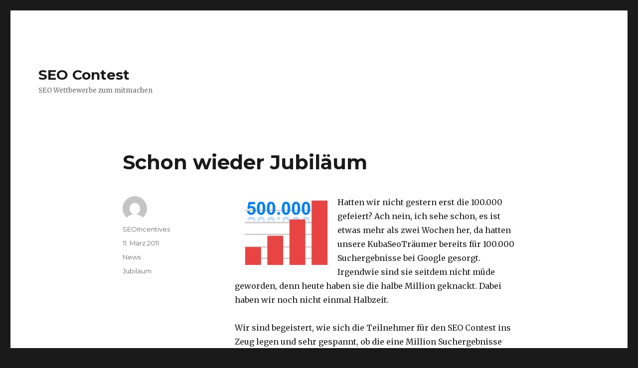

--- FILE ---
content_type: text/html; charset=UTF-8
request_url: https://www.seocontest.de/news/schon-wieder-jubilaeum/
body_size: 38261
content:
<!DOCTYPE html>
<html lang="de" class="no-js">
<head>
	<meta charset="UTF-8">
	<meta name="viewport" content="width=device-width, initial-scale=1">
	<link rel="profile" href="https://gmpg.org/xfn/11">
		<link rel="pingback" href="https://www.seocontest.de/xmlrpc.php">
		<script>(function(html){html.className = html.className.replace(/\bno-js\b/,'js')})(document.documentElement);</script>
<title>Schon wieder Jubiläum &#8211; SEO Contest</title>
<meta name='robots' content='max-image-preview:large' />
<link rel='dns-prefetch' href='//fonts.googleapis.com' />
<link rel='dns-prefetch' href='//s.w.org' />
<link rel='dns-prefetch' href='//v0.wordpress.com' />
<link href='https://fonts.gstatic.com' crossorigin rel='preconnect' />
<link rel="alternate" type="application/rss+xml" title="SEO Contest &raquo; Feed" href="https://www.seocontest.de/feed/" />
<link rel="alternate" type="application/rss+xml" title="SEO Contest &raquo; Kommentar-Feed" href="https://www.seocontest.de/comments/feed/" />
<link rel="alternate" type="application/rss+xml" title="SEO Contest &raquo; Schon wieder Jubiläum Kommentar-Feed" href="https://www.seocontest.de/news/schon-wieder-jubilaeum/feed/" />
<script>
window._wpemojiSettings = {"baseUrl":"https:\/\/s.w.org\/images\/core\/emoji\/13.1.0\/72x72\/","ext":".png","svgUrl":"https:\/\/s.w.org\/images\/core\/emoji\/13.1.0\/svg\/","svgExt":".svg","source":{"concatemoji":"https:\/\/www.seocontest.de\/wp-includes\/js\/wp-emoji-release.min.js?ver=5.9.12"}};
/*! This file is auto-generated */
!function(e,a,t){var n,r,o,i=a.createElement("canvas"),p=i.getContext&&i.getContext("2d");function s(e,t){var a=String.fromCharCode;p.clearRect(0,0,i.width,i.height),p.fillText(a.apply(this,e),0,0);e=i.toDataURL();return p.clearRect(0,0,i.width,i.height),p.fillText(a.apply(this,t),0,0),e===i.toDataURL()}function c(e){var t=a.createElement("script");t.src=e,t.defer=t.type="text/javascript",a.getElementsByTagName("head")[0].appendChild(t)}for(o=Array("flag","emoji"),t.supports={everything:!0,everythingExceptFlag:!0},r=0;r<o.length;r++)t.supports[o[r]]=function(e){if(!p||!p.fillText)return!1;switch(p.textBaseline="top",p.font="600 32px Arial",e){case"flag":return s([127987,65039,8205,9895,65039],[127987,65039,8203,9895,65039])?!1:!s([55356,56826,55356,56819],[55356,56826,8203,55356,56819])&&!s([55356,57332,56128,56423,56128,56418,56128,56421,56128,56430,56128,56423,56128,56447],[55356,57332,8203,56128,56423,8203,56128,56418,8203,56128,56421,8203,56128,56430,8203,56128,56423,8203,56128,56447]);case"emoji":return!s([10084,65039,8205,55357,56613],[10084,65039,8203,55357,56613])}return!1}(o[r]),t.supports.everything=t.supports.everything&&t.supports[o[r]],"flag"!==o[r]&&(t.supports.everythingExceptFlag=t.supports.everythingExceptFlag&&t.supports[o[r]]);t.supports.everythingExceptFlag=t.supports.everythingExceptFlag&&!t.supports.flag,t.DOMReady=!1,t.readyCallback=function(){t.DOMReady=!0},t.supports.everything||(n=function(){t.readyCallback()},a.addEventListener?(a.addEventListener("DOMContentLoaded",n,!1),e.addEventListener("load",n,!1)):(e.attachEvent("onload",n),a.attachEvent("onreadystatechange",function(){"complete"===a.readyState&&t.readyCallback()})),(n=t.source||{}).concatemoji?c(n.concatemoji):n.wpemoji&&n.twemoji&&(c(n.twemoji),c(n.wpemoji)))}(window,document,window._wpemojiSettings);
</script>
<style>
img.wp-smiley,
img.emoji {
	display: inline !important;
	border: none !important;
	box-shadow: none !important;
	height: 1em !important;
	width: 1em !important;
	margin: 0 0.07em !important;
	vertical-align: -0.1em !important;
	background: none !important;
	padding: 0 !important;
}
</style>
	<link rel='stylesheet' id='twentysixteen-jetpack-css'  href='https://www.seocontest.de/wp-content/plugins/jetpack/modules/theme-tools/compat/twentysixteen.css?ver=10.7' media='all' />
<link rel='stylesheet' id='wp-block-library-css'  href='https://www.seocontest.de/wp-includes/css/dist/block-library/style.min.css?ver=5.9.12' media='all' />
<style id='wp-block-library-inline-css'>
.has-text-align-justify{text-align:justify;}
</style>
<style id='wp-block-library-theme-inline-css'>
.wp-block-audio figcaption{color:#555;font-size:13px;text-align:center}.is-dark-theme .wp-block-audio figcaption{color:hsla(0,0%,100%,.65)}.wp-block-code>code{font-family:Menlo,Consolas,monaco,monospace;color:#1e1e1e;padding:.8em 1em;border:1px solid #ddd;border-radius:4px}.wp-block-embed figcaption{color:#555;font-size:13px;text-align:center}.is-dark-theme .wp-block-embed figcaption{color:hsla(0,0%,100%,.65)}.blocks-gallery-caption{color:#555;font-size:13px;text-align:center}.is-dark-theme .blocks-gallery-caption{color:hsla(0,0%,100%,.65)}.wp-block-image figcaption{color:#555;font-size:13px;text-align:center}.is-dark-theme .wp-block-image figcaption{color:hsla(0,0%,100%,.65)}.wp-block-pullquote{border-top:4px solid;border-bottom:4px solid;margin-bottom:1.75em;color:currentColor}.wp-block-pullquote__citation,.wp-block-pullquote cite,.wp-block-pullquote footer{color:currentColor;text-transform:uppercase;font-size:.8125em;font-style:normal}.wp-block-quote{border-left:.25em solid;margin:0 0 1.75em;padding-left:1em}.wp-block-quote cite,.wp-block-quote footer{color:currentColor;font-size:.8125em;position:relative;font-style:normal}.wp-block-quote.has-text-align-right{border-left:none;border-right:.25em solid;padding-left:0;padding-right:1em}.wp-block-quote.has-text-align-center{border:none;padding-left:0}.wp-block-quote.is-large,.wp-block-quote.is-style-large,.wp-block-quote.is-style-plain{border:none}.wp-block-search .wp-block-search__label{font-weight:700}.wp-block-group:where(.has-background){padding:1.25em 2.375em}.wp-block-separator{border:none;border-bottom:2px solid;margin-left:auto;margin-right:auto;opacity:.4}.wp-block-separator:not(.is-style-wide):not(.is-style-dots){width:100px}.wp-block-separator.has-background:not(.is-style-dots){border-bottom:none;height:1px}.wp-block-separator.has-background:not(.is-style-wide):not(.is-style-dots){height:2px}.wp-block-table thead{border-bottom:3px solid}.wp-block-table tfoot{border-top:3px solid}.wp-block-table td,.wp-block-table th{padding:.5em;border:1px solid;word-break:normal}.wp-block-table figcaption{color:#555;font-size:13px;text-align:center}.is-dark-theme .wp-block-table figcaption{color:hsla(0,0%,100%,.65)}.wp-block-video figcaption{color:#555;font-size:13px;text-align:center}.is-dark-theme .wp-block-video figcaption{color:hsla(0,0%,100%,.65)}.wp-block-template-part.has-background{padding:1.25em 2.375em;margin-top:0;margin-bottom:0}
</style>
<link rel='stylesheet' id='mediaelement-css'  href='https://www.seocontest.de/wp-includes/js/mediaelement/mediaelementplayer-legacy.min.css?ver=4.2.16' media='all' />
<link rel='stylesheet' id='wp-mediaelement-css'  href='https://www.seocontest.de/wp-includes/js/mediaelement/wp-mediaelement.min.css?ver=5.9.12' media='all' />
<style id='global-styles-inline-css'>
body{--wp--preset--color--black: #000000;--wp--preset--color--cyan-bluish-gray: #abb8c3;--wp--preset--color--white: #fff;--wp--preset--color--pale-pink: #f78da7;--wp--preset--color--vivid-red: #cf2e2e;--wp--preset--color--luminous-vivid-orange: #ff6900;--wp--preset--color--luminous-vivid-amber: #fcb900;--wp--preset--color--light-green-cyan: #7bdcb5;--wp--preset--color--vivid-green-cyan: #00d084;--wp--preset--color--pale-cyan-blue: #8ed1fc;--wp--preset--color--vivid-cyan-blue: #0693e3;--wp--preset--color--vivid-purple: #9b51e0;--wp--preset--color--dark-gray: #1a1a1a;--wp--preset--color--medium-gray: #686868;--wp--preset--color--light-gray: #e5e5e5;--wp--preset--color--blue-gray: #4d545c;--wp--preset--color--bright-blue: #007acc;--wp--preset--color--light-blue: #9adffd;--wp--preset--color--dark-brown: #402b30;--wp--preset--color--medium-brown: #774e24;--wp--preset--color--dark-red: #640c1f;--wp--preset--color--bright-red: #ff675f;--wp--preset--color--yellow: #ffef8e;--wp--preset--gradient--vivid-cyan-blue-to-vivid-purple: linear-gradient(135deg,rgba(6,147,227,1) 0%,rgb(155,81,224) 100%);--wp--preset--gradient--light-green-cyan-to-vivid-green-cyan: linear-gradient(135deg,rgb(122,220,180) 0%,rgb(0,208,130) 100%);--wp--preset--gradient--luminous-vivid-amber-to-luminous-vivid-orange: linear-gradient(135deg,rgba(252,185,0,1) 0%,rgba(255,105,0,1) 100%);--wp--preset--gradient--luminous-vivid-orange-to-vivid-red: linear-gradient(135deg,rgba(255,105,0,1) 0%,rgb(207,46,46) 100%);--wp--preset--gradient--very-light-gray-to-cyan-bluish-gray: linear-gradient(135deg,rgb(238,238,238) 0%,rgb(169,184,195) 100%);--wp--preset--gradient--cool-to-warm-spectrum: linear-gradient(135deg,rgb(74,234,220) 0%,rgb(151,120,209) 20%,rgb(207,42,186) 40%,rgb(238,44,130) 60%,rgb(251,105,98) 80%,rgb(254,248,76) 100%);--wp--preset--gradient--blush-light-purple: linear-gradient(135deg,rgb(255,206,236) 0%,rgb(152,150,240) 100%);--wp--preset--gradient--blush-bordeaux: linear-gradient(135deg,rgb(254,205,165) 0%,rgb(254,45,45) 50%,rgb(107,0,62) 100%);--wp--preset--gradient--luminous-dusk: linear-gradient(135deg,rgb(255,203,112) 0%,rgb(199,81,192) 50%,rgb(65,88,208) 100%);--wp--preset--gradient--pale-ocean: linear-gradient(135deg,rgb(255,245,203) 0%,rgb(182,227,212) 50%,rgb(51,167,181) 100%);--wp--preset--gradient--electric-grass: linear-gradient(135deg,rgb(202,248,128) 0%,rgb(113,206,126) 100%);--wp--preset--gradient--midnight: linear-gradient(135deg,rgb(2,3,129) 0%,rgb(40,116,252) 100%);--wp--preset--duotone--dark-grayscale: url('#wp-duotone-dark-grayscale');--wp--preset--duotone--grayscale: url('#wp-duotone-grayscale');--wp--preset--duotone--purple-yellow: url('#wp-duotone-purple-yellow');--wp--preset--duotone--blue-red: url('#wp-duotone-blue-red');--wp--preset--duotone--midnight: url('#wp-duotone-midnight');--wp--preset--duotone--magenta-yellow: url('#wp-duotone-magenta-yellow');--wp--preset--duotone--purple-green: url('#wp-duotone-purple-green');--wp--preset--duotone--blue-orange: url('#wp-duotone-blue-orange');--wp--preset--font-size--small: 13px;--wp--preset--font-size--medium: 20px;--wp--preset--font-size--large: 36px;--wp--preset--font-size--x-large: 42px;}.has-black-color{color: var(--wp--preset--color--black) !important;}.has-cyan-bluish-gray-color{color: var(--wp--preset--color--cyan-bluish-gray) !important;}.has-white-color{color: var(--wp--preset--color--white) !important;}.has-pale-pink-color{color: var(--wp--preset--color--pale-pink) !important;}.has-vivid-red-color{color: var(--wp--preset--color--vivid-red) !important;}.has-luminous-vivid-orange-color{color: var(--wp--preset--color--luminous-vivid-orange) !important;}.has-luminous-vivid-amber-color{color: var(--wp--preset--color--luminous-vivid-amber) !important;}.has-light-green-cyan-color{color: var(--wp--preset--color--light-green-cyan) !important;}.has-vivid-green-cyan-color{color: var(--wp--preset--color--vivid-green-cyan) !important;}.has-pale-cyan-blue-color{color: var(--wp--preset--color--pale-cyan-blue) !important;}.has-vivid-cyan-blue-color{color: var(--wp--preset--color--vivid-cyan-blue) !important;}.has-vivid-purple-color{color: var(--wp--preset--color--vivid-purple) !important;}.has-black-background-color{background-color: var(--wp--preset--color--black) !important;}.has-cyan-bluish-gray-background-color{background-color: var(--wp--preset--color--cyan-bluish-gray) !important;}.has-white-background-color{background-color: var(--wp--preset--color--white) !important;}.has-pale-pink-background-color{background-color: var(--wp--preset--color--pale-pink) !important;}.has-vivid-red-background-color{background-color: var(--wp--preset--color--vivid-red) !important;}.has-luminous-vivid-orange-background-color{background-color: var(--wp--preset--color--luminous-vivid-orange) !important;}.has-luminous-vivid-amber-background-color{background-color: var(--wp--preset--color--luminous-vivid-amber) !important;}.has-light-green-cyan-background-color{background-color: var(--wp--preset--color--light-green-cyan) !important;}.has-vivid-green-cyan-background-color{background-color: var(--wp--preset--color--vivid-green-cyan) !important;}.has-pale-cyan-blue-background-color{background-color: var(--wp--preset--color--pale-cyan-blue) !important;}.has-vivid-cyan-blue-background-color{background-color: var(--wp--preset--color--vivid-cyan-blue) !important;}.has-vivid-purple-background-color{background-color: var(--wp--preset--color--vivid-purple) !important;}.has-black-border-color{border-color: var(--wp--preset--color--black) !important;}.has-cyan-bluish-gray-border-color{border-color: var(--wp--preset--color--cyan-bluish-gray) !important;}.has-white-border-color{border-color: var(--wp--preset--color--white) !important;}.has-pale-pink-border-color{border-color: var(--wp--preset--color--pale-pink) !important;}.has-vivid-red-border-color{border-color: var(--wp--preset--color--vivid-red) !important;}.has-luminous-vivid-orange-border-color{border-color: var(--wp--preset--color--luminous-vivid-orange) !important;}.has-luminous-vivid-amber-border-color{border-color: var(--wp--preset--color--luminous-vivid-amber) !important;}.has-light-green-cyan-border-color{border-color: var(--wp--preset--color--light-green-cyan) !important;}.has-vivid-green-cyan-border-color{border-color: var(--wp--preset--color--vivid-green-cyan) !important;}.has-pale-cyan-blue-border-color{border-color: var(--wp--preset--color--pale-cyan-blue) !important;}.has-vivid-cyan-blue-border-color{border-color: var(--wp--preset--color--vivid-cyan-blue) !important;}.has-vivid-purple-border-color{border-color: var(--wp--preset--color--vivid-purple) !important;}.has-vivid-cyan-blue-to-vivid-purple-gradient-background{background: var(--wp--preset--gradient--vivid-cyan-blue-to-vivid-purple) !important;}.has-light-green-cyan-to-vivid-green-cyan-gradient-background{background: var(--wp--preset--gradient--light-green-cyan-to-vivid-green-cyan) !important;}.has-luminous-vivid-amber-to-luminous-vivid-orange-gradient-background{background: var(--wp--preset--gradient--luminous-vivid-amber-to-luminous-vivid-orange) !important;}.has-luminous-vivid-orange-to-vivid-red-gradient-background{background: var(--wp--preset--gradient--luminous-vivid-orange-to-vivid-red) !important;}.has-very-light-gray-to-cyan-bluish-gray-gradient-background{background: var(--wp--preset--gradient--very-light-gray-to-cyan-bluish-gray) !important;}.has-cool-to-warm-spectrum-gradient-background{background: var(--wp--preset--gradient--cool-to-warm-spectrum) !important;}.has-blush-light-purple-gradient-background{background: var(--wp--preset--gradient--blush-light-purple) !important;}.has-blush-bordeaux-gradient-background{background: var(--wp--preset--gradient--blush-bordeaux) !important;}.has-luminous-dusk-gradient-background{background: var(--wp--preset--gradient--luminous-dusk) !important;}.has-pale-ocean-gradient-background{background: var(--wp--preset--gradient--pale-ocean) !important;}.has-electric-grass-gradient-background{background: var(--wp--preset--gradient--electric-grass) !important;}.has-midnight-gradient-background{background: var(--wp--preset--gradient--midnight) !important;}.has-small-font-size{font-size: var(--wp--preset--font-size--small) !important;}.has-medium-font-size{font-size: var(--wp--preset--font-size--medium) !important;}.has-large-font-size{font-size: var(--wp--preset--font-size--large) !important;}.has-x-large-font-size{font-size: var(--wp--preset--font-size--x-large) !important;}
</style>
<link rel='stylesheet' id='parent-style-css'  href='https://www.seocontest.de/wp-content/themes/twentysixteen/style.css?ver=5.9.12' media='all' />
<link rel='stylesheet' id='child-style-css'  href='https://www.seocontest.de/wp-content/themes/seocontest/style.css?ver=5.9.12' media='all' />
<link rel='stylesheet' id='twentysixteen-fonts-css'  href='https://fonts.googleapis.com/css?family=Merriweather%3A400%2C700%2C900%2C400italic%2C700italic%2C900italic%7CMontserrat%3A400%2C700%7CInconsolata%3A400&#038;subset=latin%2Clatin-ext&#038;display=fallback' media='all' />
<link rel='stylesheet' id='genericons-css'  href='https://www.seocontest.de/wp-content/plugins/jetpack/_inc/genericons/genericons/genericons.css?ver=3.1' media='all' />
<link rel='stylesheet' id='twentysixteen-style-css'  href='https://www.seocontest.de/wp-content/themes/seocontest/style.css?ver=20201208' media='all' />
<link rel='stylesheet' id='twentysixteen-block-style-css'  href='https://www.seocontest.de/wp-content/themes/twentysixteen/css/blocks.css?ver=20190102' media='all' />
<!--[if lt IE 10]>
<link rel='stylesheet' id='twentysixteen-ie-css'  href='https://www.seocontest.de/wp-content/themes/twentysixteen/css/ie.css?ver=20170530' media='all' />
<![endif]-->
<!--[if lt IE 9]>
<link rel='stylesheet' id='twentysixteen-ie8-css'  href='https://www.seocontest.de/wp-content/themes/twentysixteen/css/ie8.css?ver=20170530' media='all' />
<![endif]-->
<!--[if lt IE 8]>
<link rel='stylesheet' id='twentysixteen-ie7-css'  href='https://www.seocontest.de/wp-content/themes/twentysixteen/css/ie7.css?ver=20170530' media='all' />
<![endif]-->
<link rel='stylesheet' id='jetpack_css-css'  href='https://www.seocontest.de/wp-content/plugins/jetpack/css/jetpack.css?ver=10.7' media='all' />
<!--[if lt IE 9]>
<script src='https://www.seocontest.de/wp-content/themes/twentysixteen/js/html5.js?ver=3.7.3' id='twentysixteen-html5-js'></script>
<![endif]-->
<script src='https://www.seocontest.de/wp-includes/js/jquery/jquery.min.js?ver=3.6.0' id='jquery-core-js'></script>
<script src='https://www.seocontest.de/wp-includes/js/jquery/jquery-migrate.min.js?ver=3.3.2' id='jquery-migrate-js'></script>
<link rel="https://api.w.org/" href="https://www.seocontest.de/wp-json/" /><link rel="alternate" type="application/json" href="https://www.seocontest.de/wp-json/wp/v2/posts/162" /><link rel="EditURI" type="application/rsd+xml" title="RSD" href="https://www.seocontest.de/xmlrpc.php?rsd" />
<link rel="wlwmanifest" type="application/wlwmanifest+xml" href="https://www.seocontest.de/wp-includes/wlwmanifest.xml" /> 
<meta name="generator" content="WordPress 5.9.12" />
<link rel="canonical" href="https://www.seocontest.de/news/schon-wieder-jubilaeum/" />
<link rel='shortlink' href='https://wp.me/p32Ssg-2C' />
<link rel="alternate" type="application/json+oembed" href="https://www.seocontest.de/wp-json/oembed/1.0/embed?url=https%3A%2F%2Fwww.seocontest.de%2Fnews%2Fschon-wieder-jubilaeum%2F" />
<link rel="alternate" type="text/xml+oembed" href="https://www.seocontest.de/wp-json/oembed/1.0/embed?url=https%3A%2F%2Fwww.seocontest.de%2Fnews%2Fschon-wieder-jubilaeum%2F&#038;format=xml" />
<style type='text/css'>img#wpstats{display:none}</style>
	<style>.recentcomments a{display:inline !important;padding:0 !important;margin:0 !important;}</style>
<!-- Jetpack Open Graph Tags -->
<meta property="og:type" content="article" />
<meta property="og:title" content="Schon wieder Jubiläum" />
<meta property="og:url" content="https://www.seocontest.de/news/schon-wieder-jubilaeum/" />
<meta property="og:description" content="Hatten wir nicht gestern erst die 100.000 gefeiert? Ach nein, ich sehe schon, es ist etwas mehr als zwei Wochen her, da hatten unsere KubaSeoTr&auml;umer bereits f&uuml;r 100.000 Suchergebnisse bei…" />
<meta property="article:published_time" content="2011-03-11T12:58:44+00:00" />
<meta property="article:modified_time" content="2011-03-11T12:58:44+00:00" />
<meta property="og:site_name" content="SEO Contest" />
<meta property="og:image" content="https://s0.wp.com/i/blank.jpg" />
<meta property="og:image:alt" content="" />
<meta property="og:locale" content="de_DE" />
<meta name="twitter:text:title" content="Schon wieder Jubiläum" />
<meta name="twitter:image" content="http://www.seocontest.de/wp-content/uploads/jubilaeum500.jpg?w=144" />
<meta name="twitter:image:alt" content="JubilÃ¤um 500.000" />
<meta name="twitter:card" content="summary" />

<!-- End Jetpack Open Graph Tags -->
</head>

<body class="post-template-default single single-post postid-162 single-format-standard wp-embed-responsive group-blog no-sidebar">
<svg xmlns="http://www.w3.org/2000/svg" viewBox="0 0 0 0" width="0" height="0" focusable="false" role="none" style="visibility: hidden; position: absolute; left: -9999px; overflow: hidden;" ><defs><filter id="wp-duotone-dark-grayscale"><feColorMatrix color-interpolation-filters="sRGB" type="matrix" values=" .299 .587 .114 0 0 .299 .587 .114 0 0 .299 .587 .114 0 0 .299 .587 .114 0 0 " /><feComponentTransfer color-interpolation-filters="sRGB" ><feFuncR type="table" tableValues="0 0.49803921568627" /><feFuncG type="table" tableValues="0 0.49803921568627" /><feFuncB type="table" tableValues="0 0.49803921568627" /><feFuncA type="table" tableValues="1 1" /></feComponentTransfer><feComposite in2="SourceGraphic" operator="in" /></filter></defs></svg><svg xmlns="http://www.w3.org/2000/svg" viewBox="0 0 0 0" width="0" height="0" focusable="false" role="none" style="visibility: hidden; position: absolute; left: -9999px; overflow: hidden;" ><defs><filter id="wp-duotone-grayscale"><feColorMatrix color-interpolation-filters="sRGB" type="matrix" values=" .299 .587 .114 0 0 .299 .587 .114 0 0 .299 .587 .114 0 0 .299 .587 .114 0 0 " /><feComponentTransfer color-interpolation-filters="sRGB" ><feFuncR type="table" tableValues="0 1" /><feFuncG type="table" tableValues="0 1" /><feFuncB type="table" tableValues="0 1" /><feFuncA type="table" tableValues="1 1" /></feComponentTransfer><feComposite in2="SourceGraphic" operator="in" /></filter></defs></svg><svg xmlns="http://www.w3.org/2000/svg" viewBox="0 0 0 0" width="0" height="0" focusable="false" role="none" style="visibility: hidden; position: absolute; left: -9999px; overflow: hidden;" ><defs><filter id="wp-duotone-purple-yellow"><feColorMatrix color-interpolation-filters="sRGB" type="matrix" values=" .299 .587 .114 0 0 .299 .587 .114 0 0 .299 .587 .114 0 0 .299 .587 .114 0 0 " /><feComponentTransfer color-interpolation-filters="sRGB" ><feFuncR type="table" tableValues="0.54901960784314 0.98823529411765" /><feFuncG type="table" tableValues="0 1" /><feFuncB type="table" tableValues="0.71764705882353 0.25490196078431" /><feFuncA type="table" tableValues="1 1" /></feComponentTransfer><feComposite in2="SourceGraphic" operator="in" /></filter></defs></svg><svg xmlns="http://www.w3.org/2000/svg" viewBox="0 0 0 0" width="0" height="0" focusable="false" role="none" style="visibility: hidden; position: absolute; left: -9999px; overflow: hidden;" ><defs><filter id="wp-duotone-blue-red"><feColorMatrix color-interpolation-filters="sRGB" type="matrix" values=" .299 .587 .114 0 0 .299 .587 .114 0 0 .299 .587 .114 0 0 .299 .587 .114 0 0 " /><feComponentTransfer color-interpolation-filters="sRGB" ><feFuncR type="table" tableValues="0 1" /><feFuncG type="table" tableValues="0 0.27843137254902" /><feFuncB type="table" tableValues="0.5921568627451 0.27843137254902" /><feFuncA type="table" tableValues="1 1" /></feComponentTransfer><feComposite in2="SourceGraphic" operator="in" /></filter></defs></svg><svg xmlns="http://www.w3.org/2000/svg" viewBox="0 0 0 0" width="0" height="0" focusable="false" role="none" style="visibility: hidden; position: absolute; left: -9999px; overflow: hidden;" ><defs><filter id="wp-duotone-midnight"><feColorMatrix color-interpolation-filters="sRGB" type="matrix" values=" .299 .587 .114 0 0 .299 .587 .114 0 0 .299 .587 .114 0 0 .299 .587 .114 0 0 " /><feComponentTransfer color-interpolation-filters="sRGB" ><feFuncR type="table" tableValues="0 0" /><feFuncG type="table" tableValues="0 0.64705882352941" /><feFuncB type="table" tableValues="0 1" /><feFuncA type="table" tableValues="1 1" /></feComponentTransfer><feComposite in2="SourceGraphic" operator="in" /></filter></defs></svg><svg xmlns="http://www.w3.org/2000/svg" viewBox="0 0 0 0" width="0" height="0" focusable="false" role="none" style="visibility: hidden; position: absolute; left: -9999px; overflow: hidden;" ><defs><filter id="wp-duotone-magenta-yellow"><feColorMatrix color-interpolation-filters="sRGB" type="matrix" values=" .299 .587 .114 0 0 .299 .587 .114 0 0 .299 .587 .114 0 0 .299 .587 .114 0 0 " /><feComponentTransfer color-interpolation-filters="sRGB" ><feFuncR type="table" tableValues="0.78039215686275 1" /><feFuncG type="table" tableValues="0 0.94901960784314" /><feFuncB type="table" tableValues="0.35294117647059 0.47058823529412" /><feFuncA type="table" tableValues="1 1" /></feComponentTransfer><feComposite in2="SourceGraphic" operator="in" /></filter></defs></svg><svg xmlns="http://www.w3.org/2000/svg" viewBox="0 0 0 0" width="0" height="0" focusable="false" role="none" style="visibility: hidden; position: absolute; left: -9999px; overflow: hidden;" ><defs><filter id="wp-duotone-purple-green"><feColorMatrix color-interpolation-filters="sRGB" type="matrix" values=" .299 .587 .114 0 0 .299 .587 .114 0 0 .299 .587 .114 0 0 .299 .587 .114 0 0 " /><feComponentTransfer color-interpolation-filters="sRGB" ><feFuncR type="table" tableValues="0.65098039215686 0.40392156862745" /><feFuncG type="table" tableValues="0 1" /><feFuncB type="table" tableValues="0.44705882352941 0.4" /><feFuncA type="table" tableValues="1 1" /></feComponentTransfer><feComposite in2="SourceGraphic" operator="in" /></filter></defs></svg><svg xmlns="http://www.w3.org/2000/svg" viewBox="0 0 0 0" width="0" height="0" focusable="false" role="none" style="visibility: hidden; position: absolute; left: -9999px; overflow: hidden;" ><defs><filter id="wp-duotone-blue-orange"><feColorMatrix color-interpolation-filters="sRGB" type="matrix" values=" .299 .587 .114 0 0 .299 .587 .114 0 0 .299 .587 .114 0 0 .299 .587 .114 0 0 " /><feComponentTransfer color-interpolation-filters="sRGB" ><feFuncR type="table" tableValues="0.098039215686275 1" /><feFuncG type="table" tableValues="0 0.66274509803922" /><feFuncB type="table" tableValues="0.84705882352941 0.41960784313725" /><feFuncA type="table" tableValues="1 1" /></feComponentTransfer><feComposite in2="SourceGraphic" operator="in" /></filter></defs></svg><div id="page" class="site">
	<div class="site-inner">
		<a class="skip-link screen-reader-text" href="#content">Zum Inhalt springen</a>

		<header id="masthead" class="site-header">
			<div class="site-header-main">
				<div class="site-branding">
					
											<p class="site-title"><a href="https://www.seocontest.de/" rel="home">SEO Contest</a></p>
												<p class="site-description">SEO Wettbewerbe zum mitmachen</p>
									</div><!-- .site-branding -->

							</div><!-- .site-header-main -->

					</header><!-- .site-header -->

		<div id="content" class="site-content">

<div id="primary" class="content-area">
	<main id="main" class="site-main">
		
<article id="post-162" class="post-162 post type-post status-publish format-standard hentry category-news tag-jubilaum">
	<header class="entry-header">
		<h1 class="entry-title">Schon wieder Jubiläum</h1>	</header><!-- .entry-header -->

	
	
	<div class="entry-content">
		<p><a href="http://www.seocontest.de/wp-content/uploads/jubilaeum500.jpg"><img align="left" alt="Jubiläum 500.000" class="size-full wp-image-161" height="150" hspace="10" src="http://www.seocontest.de/wp-content/uploads/jubilaeum500.jpg" title="Jubilaeum 500" width="186" /></a>Hatten wir nicht gestern erst die 100.000 gefeiert? Ach nein, ich sehe schon, es ist etwas mehr als zwei Wochen her, da hatten unsere KubaSeoTr&auml;umer bereits f&uuml;r 100.000 Suchergebnisse bei Google gesorgt. Irgendwie sind sie seitdem nicht m&uuml;de geworden, denn heute haben sie die halbe Million geknackt. Dabei haben wir noch nicht einmal Halbzeit.</p>
<p>Wir sind begeistert, wie sich die Teilnehmer f&uuml;r den SEO Contest ins Zeug legen und sehr gespannt, ob die eine Million Suchergebnisse noch erreicht werden. Sicherlich haben die Teilnehmer noch das eine oder andere Ass im &Auml;rmel. Geht man davon aus, dass eine Linkbuilding Strategie verfolgt wird, bei der sich das Tempo der Linkgenerierung stetig steigert, dann werden auch die Suchergebnisse entsprechend exponentiell steigen.</p>
<p>Aber wo soll das enden? Sagt Ihr es uns! Wir wollen in n&auml;chster Zeit eine Umfrage starten, bei der Ihr sch&auml;tzen sollt, wie viele Suchergebnisse wir am Ende des SEO Wettbewerbs wohl haben werden. Zu gewinnen gibt es hier sicherlich auch wieder etwas. Das Ganze ist erst noch in Planung, aber wird demn&auml;chst online gehen.</p>
<p>Also stay tuned!</p>
	</div><!-- .entry-content -->

	<footer class="entry-footer">
		<span class="byline"><span class="author vcard"><img alt='' src='https://secure.gravatar.com/avatar/c9fed81ff3dc34c8d5e4dff30a8b1f46?s=49&#038;d=mm&#038;r=g' srcset='https://secure.gravatar.com/avatar/c9fed81ff3dc34c8d5e4dff30a8b1f46?s=98&#038;d=mm&#038;r=g 2x' class='avatar avatar-49 photo' height='49' width='49' loading='lazy'/><span class="screen-reader-text">Autor </span> <a class="url fn n" href="https://www.seocontest.de/author/seoincentives/">SEOIncentives</a></span></span><span class="posted-on"><span class="screen-reader-text">Veröffentlicht am </span><a href="https://www.seocontest.de/news/schon-wieder-jubilaeum/" rel="bookmark"><time class="entry-date published updated" datetime="2011-03-11T13:58:44+01:00">11. März 2011</time></a></span><span class="cat-links"><span class="screen-reader-text">Kategorien </span><a href="https://www.seocontest.de/category/news/" rel="category tag">News</a></span><span class="tags-links"><span class="screen-reader-text">Schlagwörter </span><a href="https://www.seocontest.de/tag/jubilaum/" rel="tag">Jubiläum</a></span>			</footer><!-- .entry-footer -->
</article><!-- #post-162 -->

<div id="comments" class="comments-area">

	
	
		<div id="respond" class="comment-respond">
		<h2 id="reply-title" class="comment-reply-title">Schreibe einen Kommentar <small><a rel="nofollow" id="cancel-comment-reply-link" href="/news/schon-wieder-jubilaeum/#respond" style="display:none;">Antworten abbrechen</a></small></h2><p class="must-log-in">Du musst <a href="https://www.seocontest.de/wp-login.php?redirect_to=https%3A%2F%2Fwww.seocontest.de%2Fnews%2Fschon-wieder-jubilaeum%2F">angemeldet</a> sein, um einen Kommentar abzugeben.</p>	</div><!-- #respond -->
	
</div><!-- .comments-area -->

	<nav class="navigation post-navigation" aria-label="Beiträge">
		<h2 class="screen-reader-text">Beitrags-Navigation</h2>
		<div class="nav-links"><div class="nav-previous"><a href="https://www.seocontest.de/news/das-erste-drittel-ist-um/" rel="prev"><span class="meta-nav" aria-hidden="true">Zurück</span> <span class="screen-reader-text">Vorheriger Beitrag:</span> <span class="post-title">Das erste Drittel ist um</span></a></div><div class="nav-next"><a href="https://www.seocontest.de/news/endspurt-fur-kubaseotraeumer/" rel="next"><span class="meta-nav" aria-hidden="true">Weiter</span> <span class="screen-reader-text">Nächster Beitrag:</span> <span class="post-title">Endspurt für KubaSeoTräumer</span></a></div></div>
	</nav>
	</main><!-- .site-main -->

	<aside id="content-bottom-widgets" class="content-bottom-widgets">
			<div class="widget-area">
			<section id="tag_cloud-3" class="widget widget_tag_cloud"><h2 class="widget-title">Tag Cloud</h2><nav aria-label="Tag Cloud"><div class="tagcloud"><ul class='wp-tag-cloud' role='list'>
	<li><a href="https://www.seocontest.de/tag/blog-kommentare/" class="tag-cloud-link tag-link-10 tag-link-position-1" style="font-size: 1em;">Blog Kommentare</a></li>
	<li><a href="https://www.seocontest.de/tag/ebay-auktion/" class="tag-cloud-link tag-link-23 tag-link-position-2" style="font-size: 1em;">eBay Auktion</a></li>
	<li><a href="https://www.seocontest.de/tag/exact-match-domain/" class="tag-cloud-link tag-link-28 tag-link-position-3" style="font-size: 1em;">Exact Match Domain</a></li>
	<li><a href="https://www.seocontest.de/tag/follow/" class="tag-cloud-link tag-link-11 tag-link-position-4" style="font-size: 1em;">Follow</a></li>
	<li><a href="https://www.seocontest.de/tag/google/" class="tag-cloud-link tag-link-14 tag-link-position-5" style="font-size: 1em;">Google</a></li>
	<li><a href="https://www.seocontest.de/tag/interview/" class="tag-cloud-link tag-link-18 tag-link-position-6" style="font-size: 1em;">Interview</a></li>
	<li><a href="https://www.seocontest.de/tag/jubilaum/" class="tag-cloud-link tag-link-15 tag-link-position-7" style="font-size: 1em;">Jubiläum</a></li>
	<li><a href="https://www.seocontest.de/tag/keyword-domains/" class="tag-cloud-link tag-link-13 tag-link-position-8" style="font-size: 1em;">Keyword Domains</a></li>
	<li><a href="https://www.seocontest.de/tag/kubaseotraume/" class="tag-cloud-link tag-link-16 tag-link-position-9" style="font-size: 1em;">KubaSeoTräume</a></li>
	<li><a href="https://www.seocontest.de/tag/nofollow/" class="tag-cloud-link tag-link-12 tag-link-position-10" style="font-size: 1em;">Nofollow</a></li>
	<li><a href="https://www.seocontest.de/tag/onkel-seo/" class="tag-cloud-link tag-link-26 tag-link-position-11" style="font-size: 1em;">Onkel SEO</a></li>
	<li><a href="https://www.seocontest.de/tag/preise/" class="tag-cloud-link tag-link-21 tag-link-position-12" style="font-size: 1em;">Preise</a></li>
	<li><a href="https://www.seocontest.de/tag/seo/" class="tag-cloud-link tag-link-8 tag-link-position-13" style="font-size: 1em;">SEO</a></li>
	<li><a href="https://www.seocontest.de/tag/seo-contest/" class="tag-cloud-link tag-link-20 tag-link-position-14" style="font-size: 1em;">SEO Contest</a></li>
	<li><a href="https://www.seocontest.de/tag/seo-wettbewerb/" class="tag-cloud-link tag-link-17 tag-link-position-15" style="font-size: 1em;">SEO Wettbewerb</a></li>
	<li><a href="https://www.seocontest.de/tag/siegerehrung/" class="tag-cloud-link tag-link-19 tag-link-position-16" style="font-size: 1em;">Siegerehrung</a></li>
	<li><a href="https://www.seocontest.de/tag/social-media/" class="tag-cloud-link tag-link-27 tag-link-position-17" style="font-size: 1em;">Social Media</a></li>
	<li><a href="https://www.seocontest.de/tag/spam/" class="tag-cloud-link tag-link-6 tag-link-position-18" style="font-size: 1em;">Spam</a></li>
	<li><a href="https://www.seocontest.de/tag/sponsor/" class="tag-cloud-link tag-link-25 tag-link-position-19" style="font-size: 1em;">Sponsor</a></li>
	<li><a href="https://www.seocontest.de/tag/suchmaschinen/" class="tag-cloud-link tag-link-7 tag-link-position-20" style="font-size: 1em;">Suchmaschinen</a></li>
	<li><a href="https://www.seocontest.de/tag/teilnahmebedingungen/" class="tag-cloud-link tag-link-24 tag-link-position-21" style="font-size: 1em;">Teilnahmebedingungen</a></li>
	<li><a href="https://www.seocontest.de/tag/textlink/" class="tag-cloud-link tag-link-9 tag-link-position-22" style="font-size: 1em;">Textlink</a></li>
</ul>
</div>
</nav></section><section id="recent-comments-3" class="widget widget_recent_comments"><h2 class="widget-title">Kommentare</h2><nav aria-label="Kommentare"><ul id="recentcomments"><li class="recentcomments"><span class="comment-author-link"><a href='http://www.lgwebsolutions.com' rel='external nofollow ugc' class='url'>Leif G.</a></span> bei <a href="https://www.seocontest.de/news/aus-seoincentives-de-wird-seocontest-de/#comment-318">Aus seoincentives.de wird seocontest.de</a></li><li class="recentcomments"><span class="comment-author-link"><a href='http://www.imwebsein.de' rel='external nofollow ugc' class='url'>Michael</a></span> bei <a href="https://www.seocontest.de/news/aus-seoincentives-de-wird-seocontest-de/#comment-317">Aus seoincentives.de wird seocontest.de</a></li><li class="recentcomments"><span class="comment-author-link"><a href='http://www.seocontest2013.de' rel='external nofollow ugc' class='url'>Markus</a></span> bei <a href="https://www.seocontest.de/news/aus-seoincentives-de-wird-seocontest-de/#comment-315">Aus seoincentives.de wird seocontest.de</a></li><li class="recentcomments"><span class="comment-author-link"><a href='http://www.timofach.de/' rel='external nofollow ugc' class='url'>Timo</a></span> bei <a href="https://www.seocontest.de/news/aus-seoincentives-de-wird-seocontest-de/#comment-314">Aus seoincentives.de wird seocontest.de</a></li><li class="recentcomments"><span class="comment-author-link"><a href='http://www.fotoarchivierung.com' rel='external nofollow ugc' class='url'>Willy</a></span> bei <a href="https://www.seocontest.de/news/aus-seoincentives-de-wird-seocontest-de/#comment-313">Aus seoincentives.de wird seocontest.de</a></li></ul></nav></section>		</div><!-- .widget-area -->
	
	</aside><!-- .content-bottom-widgets -->

</div><!-- .content-area -->



		</div><!-- .site-content -->

		<footer id="colophon" class="site-footer">
			
			
			<div class="site-info">
								<span class="site-title"><a href="https://www.seocontest.de/" rel="home">SEO Contest</a></span>
								<a href="https://de.wordpress.org/" class="imprint">
					Stolz präsentiert von WordPress				</a>
			</div><!-- .site-info -->
		</footer><!-- .site-footer -->
	</div><!-- .site-inner -->
</div><!-- .site -->

	<div style="display:none">
			<div class="grofile-hash-map-c9fed81ff3dc34c8d5e4dff30a8b1f46">
		</div>
		</div>
		<script src='https://www.seocontest.de/wp-content/themes/twentysixteen/js/skip-link-focus-fix.js?ver=20170530' id='twentysixteen-skip-link-focus-fix-js'></script>
<script src='https://www.seocontest.de/wp-includes/js/comment-reply.min.js?ver=5.9.12' id='comment-reply-js'></script>
<script id='twentysixteen-script-js-extra'>
var screenReaderText = {"expand":"Untermen\u00fc anzeigen","collapse":"Untermen\u00fc verbergen"};
</script>
<script src='https://www.seocontest.de/wp-content/themes/twentysixteen/js/functions.js?ver=20181217' id='twentysixteen-script-js'></script>
<script src='https://stats.wp.com/e-202549.js' defer></script>
<script>
	_stq = window._stq || [];
	_stq.push([ 'view', {v:'ext',j:'1:10.7',blog:'45014992',post:'162',tz:'1',srv:'www.seocontest.de'} ]);
	_stq.push([ 'clickTrackerInit', '45014992', '162' ]);
</script>
</body>
</html>


--- FILE ---
content_type: text/css
request_url: https://www.seocontest.de/wp-content/themes/seocontest/style.css?ver=5.9.12
body_size: 314
content:
/*
 Theme Name:   SEO Contest
 Theme URI:    http://www.seocontest.de/
 Description:  Twenty Sixteen Child Theme for SEO Contest
 Author:       Richard Martin
 Author URI:   https://www.mcdot.de/
 Template:     twentysixteen
 Version:      1.0.0
 License:      GNU General Public License v2 or later
 License URI:  http://www.gnu.org/licenses/gpl-2.0.html
 Tags:         light, dark, two-columns, right-sidebar, responsive-layout, accessibility-ready
 Text Domain:  seocontest
*/


--- FILE ---
content_type: text/css
request_url: https://www.seocontest.de/wp-content/themes/seocontest/style.css?ver=20201208
body_size: 337
content:
/*
 Theme Name:   SEO Contest
 Theme URI:    http://www.seocontest.de/
 Description:  Twenty Sixteen Child Theme for SEO Contest
 Author:       Richard Martin
 Author URI:   https://www.mcdot.de/
 Template:     twentysixteen
 Version:      1.0.0
 License:      GNU General Public License v2 or later
 License URI:  http://www.gnu.org/licenses/gpl-2.0.html
 Tags:         light, dark, two-columns, right-sidebar, responsive-layout, accessibility-ready
 Text Domain:  seocontest
*/
